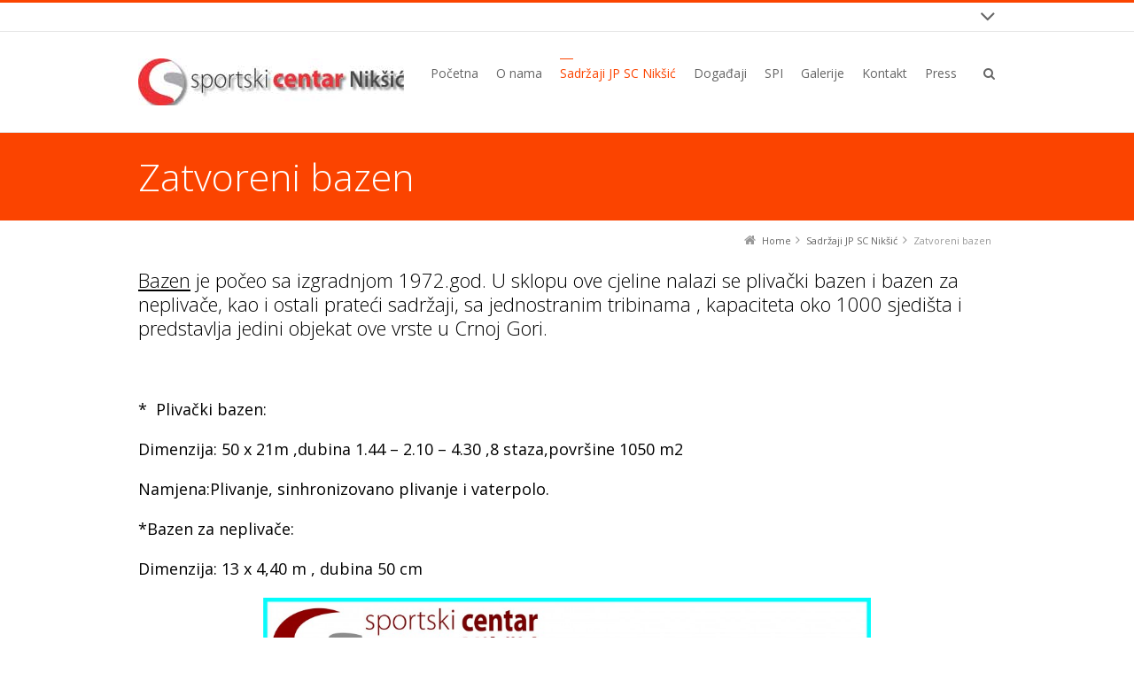

--- FILE ---
content_type: text/html; charset=UTF-8
request_url: https://www.scniksic.me/?page_id=2285
body_size: 11714
content:
<!DOCTYPE html>
<!--[if IE 7]>
<html class="no-js lt-ie10 lt-ie9 lt-ie8" id="ie7" lang="sr-RS">
<![endif]-->
<!--[if IE 8]>
<html class="no-js lt-ie10 lt-ie9" id="ie8" lang="sr-RS">
<![endif]-->
<!--[if IE 9]>
<html class="no-js lt-ie10" id="ie9" lang="sr-RS">
<![endif]-->
<!--[if !IE]><!-->
<html class="no-js" lang="sr-RS">
<!--<![endif]-->
<head>
    <meta charset="UTF-8" />
    <title>Zatvoreni  bazen  </title>
    <link rel="profile" href="https://gmpg.org/xfn/11" />
    <link rel="pingback" href="https://www.scniksic.me/xmlrpc.php" />

    
<meta name="viewport" content="initial-scale=1.0, width=device-width" />
<!--[if lt IE 9]><script src="https://www.scniksic.me/wp-content/themes/3clicks/js/excanvas/excanvas.compiled.js"></script><![endif]--><link rel='dns-prefetch' href='//maxcdn.bootstrapcdn.com' />
<link rel='dns-prefetch' href='//fonts.googleapis.com' />
<link rel='dns-prefetch' href='//s.w.org' />
<link rel="alternate" type="application/rss+xml" title="JP Sportski Centar Nikšić &raquo; dovod" href="https://www.scniksic.me/?feed=rss2" />
		<script type="text/javascript">
			window._wpemojiSettings = {"baseUrl":"https:\/\/s.w.org\/images\/core\/emoji\/12.0.0-1\/72x72\/","ext":".png","svgUrl":"https:\/\/s.w.org\/images\/core\/emoji\/12.0.0-1\/svg\/","svgExt":".svg","source":{"concatemoji":"https:\/\/www.scniksic.me\/wp-includes\/js\/wp-emoji-release.min.js?ver=5.3"}};
			!function(e,a,t){var r,n,o,i,p=a.createElement("canvas"),s=p.getContext&&p.getContext("2d");function c(e,t){var a=String.fromCharCode;s.clearRect(0,0,p.width,p.height),s.fillText(a.apply(this,e),0,0);var r=p.toDataURL();return s.clearRect(0,0,p.width,p.height),s.fillText(a.apply(this,t),0,0),r===p.toDataURL()}function l(e){if(!s||!s.fillText)return!1;switch(s.textBaseline="top",s.font="600 32px Arial",e){case"flag":return!c([127987,65039,8205,9895,65039],[127987,65039,8203,9895,65039])&&(!c([55356,56826,55356,56819],[55356,56826,8203,55356,56819])&&!c([55356,57332,56128,56423,56128,56418,56128,56421,56128,56430,56128,56423,56128,56447],[55356,57332,8203,56128,56423,8203,56128,56418,8203,56128,56421,8203,56128,56430,8203,56128,56423,8203,56128,56447]));case"emoji":return!c([55357,56424,55356,57342,8205,55358,56605,8205,55357,56424,55356,57340],[55357,56424,55356,57342,8203,55358,56605,8203,55357,56424,55356,57340])}return!1}function d(e){var t=a.createElement("script");t.src=e,t.defer=t.type="text/javascript",a.getElementsByTagName("head")[0].appendChild(t)}for(i=Array("flag","emoji"),t.supports={everything:!0,everythingExceptFlag:!0},o=0;o<i.length;o++)t.supports[i[o]]=l(i[o]),t.supports.everything=t.supports.everything&&t.supports[i[o]],"flag"!==i[o]&&(t.supports.everythingExceptFlag=t.supports.everythingExceptFlag&&t.supports[i[o]]);t.supports.everythingExceptFlag=t.supports.everythingExceptFlag&&!t.supports.flag,t.DOMReady=!1,t.readyCallback=function(){t.DOMReady=!0},t.supports.everything||(n=function(){t.readyCallback()},a.addEventListener?(a.addEventListener("DOMContentLoaded",n,!1),e.addEventListener("load",n,!1)):(e.attachEvent("onload",n),a.attachEvent("onreadystatechange",function(){"complete"===a.readyState&&t.readyCallback()})),(r=t.source||{}).concatemoji?d(r.concatemoji):r.wpemoji&&r.twemoji&&(d(r.twemoji),d(r.wpemoji)))}(window,document,window._wpemojiSettings);
		</script>
		<style type="text/css">
img.wp-smiley,
img.emoji {
	display: inline !important;
	border: none !important;
	box-shadow: none !important;
	height: 1em !important;
	width: 1em !important;
	margin: 0 .07em !important;
	vertical-align: -0.1em !important;
	background: none !important;
	padding: 0 !important;
}
</style>
	<link rel='stylesheet' id='wp-block-library-css'  href='https://www.scniksic.me/wp-includes/css/dist/block-library/style.min.css?ver=5.3' type='text/css' media='all' />
<link rel='stylesheet' id='g1-gmaps-css'  href='https://www.scniksic.me/wp-content/plugins/g1-gmaps/css/g1-gmaps.css?ver=0.6.3' type='text/css' media='screen' />
<link rel='stylesheet' id='g1-social-icons-css'  href='https://www.scniksic.me/wp-content/plugins/g1-social-icons/css/main.css?ver=1.1.7' type='text/css' media='all' />
<link rel='stylesheet' id='rs-plugin-settings-css'  href='https://www.scniksic.me/wp-content/plugins/revslider/public/assets/css/settings.css?ver=5.4.7.3' type='text/css' media='all' />
<style id='rs-plugin-settings-inline-css' type='text/css'>
#rs-demo-id {}
</style>
<link rel='stylesheet' id='g1-font-awesome-css'  href='https://maxcdn.bootstrapcdn.com/font-awesome/4.5.0/css/font-awesome.min.css?ver=4.5.0' type='text/css' media='screen' />
<link rel='stylesheet' id='g1_screen-css'  href='https://www.scniksic.me/wp-content/themes/3clicks/css/g1-screen.css?ver=3.14' type='text/css' media='screen' />
<link rel='stylesheet' id='g1_dynamic_style-css'  href='https://www.scniksic.me/wp-content/themes/3clicks/css/g1-dynamic-style.php?respondjs=no&#038;ver=3.14' type='text/css' media='screen' />
<link rel='stylesheet' id='galleria_theme-css'  href='https://www.scniksic.me/wp-content/themes/3clicks/js/galleria/themes/classic/galleria.classic.css?respondjs=no&#038;ver=3.14' type='text/css' media='screen' />
<link rel='stylesheet' id='jquery.magnific-popup-css'  href='https://www.scniksic.me/wp-content/themes/3clicks/js/jquery.magnific-popup/magnific-popup.css?ver=3.14' type='text/css' media='screen' />
<link rel='stylesheet' id='google_font_490ee25e-css'  href='https://fonts.googleapis.com/css?family=Open+Sans:300&#038;subset=latin%2Clatin-ext' type='text/css' media='all' />
<link rel='stylesheet' id='google_font_7b2b4c23-css'  href='https://fonts.googleapis.com/css?family=Open+Sans&#038;subset=latin%2Clatin-ext' type='text/css' media='all' />
<script type='text/javascript' src='https://www.scniksic.me/wp-includes/js/jquery/jquery.js?ver=1.12.4-wp'></script>
<script type='text/javascript' src='https://www.scniksic.me/wp-includes/js/jquery/jquery-migrate.min.js?ver=1.4.1'></script>
<script type='text/javascript' src='https://www.scniksic.me/wp-content/plugins/revslider/public/assets/js/jquery.themepunch.tools.min.js?ver=5.4.7.3'></script>
<script type='text/javascript' src='https://www.scniksic.me/wp-content/plugins/revslider/public/assets/js/jquery.themepunch.revolution.min.js?ver=5.4.7.3'></script>
<script type='text/javascript' src='https://www.scniksic.me/wp-content/themes/3clicks/js/modernizr/modernizr.custom.js?ver=3.14'></script>
<link rel='https://api.w.org/' href='https://www.scniksic.me/index.php?rest_route=/' />
<link rel="EditURI" type="application/rsd+xml" title="RSD" href="https://www.scniksic.me/xmlrpc.php?rsd" />
<link rel="wlwmanifest" type="application/wlwmanifest+xml" href="https://www.scniksic.me/wp-includes/wlwmanifest.xml" /> 
<link rel="canonical" href="https://www.scniksic.me/?page_id=2285" />
<link rel='shortlink' href='https://www.scniksic.me/?p=2285' />
<link rel="alternate" type="application/json+oembed" href="https://www.scniksic.me/index.php?rest_route=%2Foembed%2F1.0%2Fembed&#038;url=https%3A%2F%2Fwww.scniksic.me%2F%3Fpage_id%3D2285" />
<link rel="alternate" type="text/xml+oembed" href="https://www.scniksic.me/index.php?rest_route=%2Foembed%2F1.0%2Fembed&#038;url=https%3A%2F%2Fwww.scniksic.me%2F%3Fpage_id%3D2285&#038;format=xml" />
<!-- <meta name="NextGEN" version="3.2.23" /> -->
<link rel="shortcut icon" href="https://www.scniksic.me/wp-content/uploads/2014/03/logo.png" /><link rel="apple-touch-icon" href="https://www.scniksic.me/wp-content/uploads/2014/03/logo.png" /><meta name="generator" content="Powered by Slider Revolution 5.4.7.3 - responsive, Mobile-Friendly Slider Plugin for WordPress with comfortable drag and drop interface." />
<script type="text/javascript">function setREVStartSize(e){									
						try{ e.c=jQuery(e.c);var i=jQuery(window).width(),t=9999,r=0,n=0,l=0,f=0,s=0,h=0;
							if(e.responsiveLevels&&(jQuery.each(e.responsiveLevels,function(e,f){f>i&&(t=r=f,l=e),i>f&&f>r&&(r=f,n=e)}),t>r&&(l=n)),f=e.gridheight[l]||e.gridheight[0]||e.gridheight,s=e.gridwidth[l]||e.gridwidth[0]||e.gridwidth,h=i/s,h=h>1?1:h,f=Math.round(h*f),"fullscreen"==e.sliderLayout){var u=(e.c.width(),jQuery(window).height());if(void 0!=e.fullScreenOffsetContainer){var c=e.fullScreenOffsetContainer.split(",");if (c) jQuery.each(c,function(e,i){u=jQuery(i).length>0?u-jQuery(i).outerHeight(!0):u}),e.fullScreenOffset.split("%").length>1&&void 0!=e.fullScreenOffset&&e.fullScreenOffset.length>0?u-=jQuery(window).height()*parseInt(e.fullScreenOffset,0)/100:void 0!=e.fullScreenOffset&&e.fullScreenOffset.length>0&&(u-=parseInt(e.fullScreenOffset,0))}f=u}else void 0!=e.minHeight&&f<e.minHeight&&(f=e.minHeight);e.c.closest(".rev_slider_wrapper").css({height:f})					
						}catch(d){console.log("Failure at Presize of Slider:"+d)}						
					};</script>
<script type="text/javascript" src="https://www.scniksic.me/wp-content/themes/3clicks/js/respond/respond.src.js"></script></head>
<body class="page-template page-template-g1_template_page_full page-template-g1_template_page_full-php page page-id-2285 page-child parent-pageid-2269 g1-font-regular-s g1-font-important-m g1-tl-squircle g1-tr-squircle g1-br-squircle g1-bl-squircle g1-preheader-open-overlay g1-preheader-layout-wide-narrow g1-preheader-tl-square g1-preheader-tr-square g1-preheader-br-square g1-preheader-bl-square g1-header-position-fixed g1-header-layout-wide-narrow g1-header-comp-left-right g1-primary-nav--unstyled g1-header-tl-square g1-header-tr-square g1-header-br-square g1-header-bl-square g1-header-searchform-standard g1-precontent-layout-wide-narrow g1-precontent-tl-square g1-precontent-tr-square g1-precontent-br-square g1-precontent-bl-square g1-content-layout-wide-narrow g1-content-tl-square g1-content-tr-square g1-content-br-square g1-content-bl-square g1-prefooter-layout-wide-narrow g1-prefooter-tl-square g1-prefooter-tr-square g1-prefooter-br-square g1-prefooter-bl-square g1-footer-layout-wide-narrow g1-footer-comp-01 g1-footer-tl-square g1-footer-tr-square g1-footer-br-square g1-footer-bl-square g1-secondary-none" itemscope itemtype="http://schema.org/WebPage">
<div id="page">
    <div id="g1-top">
	
	<!-- BEGIN #g1-header -->
    <div id="g1-header-waypoint">
	<div id="g1-header" class="g1-header" role="banner">
        <div class="g1-layout-inner">
            
            <div id="g1-primary-bar">
                <div id="g1-id"><p class="site-title"><a href="https://www.scniksic.me" title="Go back to the homepage"><img id="g1-logo" src="https://www.scniksic.me/wp-content/uploads/2014/03/logo.jpg" alt="JP Sportski Centar Nikšić" data-g1-src-desktop="https://www.scniksic.me/wp-content/uploads/2014/03/logo.jpg" data-g1-src-desktop-hdpi="https://www.scniksic.me/wp-content/uploads/2014/03/logo.jpg" />
                <noscript><img src="https://www.scniksic.me/wp-content/uploads/2014/03/logo.jpg" alt="JP Sportski Centar Nikšić" /></noscript><img id="g1-mobile-logo" src="https://www.scniksic.me/wp-content/uploads/2014/03/logo.jpg" alt="JP Sportski Centar Nikšić" data-g1-src-mobile="https://www.scniksic.me/wp-content/uploads/2014/03/logo.jpg" data-g1-src-mobile-hdpi="https://www.scniksic.me/wp-content/uploads/2014/03/logo.jpg" /></a></p></div><!-- #id -->
                <!-- BEGIN #g1-primary-nav -->
                <nav id="g1-primary-nav" class="g1-nav--unstyled g1-nav--collapsed">
                    <a id="g1-primary-nav-switch" href="#">Menu</a>
                    <ul id="g1-primary-nav-menu" class=""><li id="menu-item-2084" class="menu-item menu-item-type-custom menu-item-object-custom menu-item-home menu-item-2084 g1-menu-item-level-0 g1-type-drops"><a href="https://www.scniksic.me"><div class="g1-nav-item__title">Početna</div></a></li>
<li id="menu-item-2356" class="menu-item menu-item-type-post_type menu-item-object-page menu-item-has-children menu-parent-item menu-item-2356 g1-menu-item-level-0 g1-type-drops"><a href="https://www.scniksic.me/?page_id=2263"><div class="g1-nav-item__arrow"></div><div class="g1-nav-item__title">O nama</div></a>
<div class="g1-submenus"><ul>
	<li id="menu-item-2912" class="menu-item menu-item-type-post_type menu-item-object-page menu-item-2912 g1-menu-item-level-1"><a href="https://www.scniksic.me/?page_id=2910"><div class="g1-nav-item__title">O nama</div></a></li>
	<li id="menu-item-2838" class="menu-item menu-item-type-post_type menu-item-object-page menu-item-2838 g1-menu-item-level-1"><a href="https://www.scniksic.me/?page_id=2836"><div class="g1-nav-item__title">Upravni odbor</div></a></li>
	<li id="menu-item-2797" class="menu-item menu-item-type-post_type menu-item-object-page menu-item-2797 g1-menu-item-level-1"><a href="https://www.scniksic.me/?page_id=2793"><div class="g1-nav-item__title">Direktor</div></a></li>
	<li id="menu-item-2839" class="menu-item menu-item-type-post_type menu-item-object-page menu-item-2839 g1-menu-item-level-1"><a href="https://www.scniksic.me/?page_id=2825"><div class="g1-nav-item__title">Menadžment</div></a></li>
	<li id="menu-item-2832" class="menu-item menu-item-type-post_type menu-item-object-page menu-item-2832 g1-menu-item-level-1"><a href="https://www.scniksic.me/?page_id=2828"><div class="g1-nav-item__title">Organizaciona struktura</div></a></li>
</ul></div>
</li>
<li id="menu-item-2357" class="menu-item menu-item-type-post_type menu-item-object-page current-page-ancestor current-menu-ancestor current-menu-parent current-page-parent current_page_parent current_page_ancestor menu-item-has-children menu-parent-item menu-item-2357 g1-menu-item-level-0 g1-type-drops"><a href="https://www.scniksic.me/?page_id=2269"><div class="g1-nav-item__arrow"></div><div class="g1-nav-item__title">Sadržaji JP SC Nikšić</div></a>
<div class="g1-submenus"><ul>
	<li id="menu-item-2362" class="menu-item menu-item-type-post_type menu-item-object-page menu-item-has-children menu-parent-item menu-item-2362 g1-menu-item-level-1"><a href="https://www.scniksic.me/?page_id=2267"><div class="g1-nav-item__arrow"></div><div class="g1-nav-item__title">Sportska dvorana</div></a>
	<ul>
		<li id="menu-item-2363" class="menu-item menu-item-type-post_type menu-item-object-page menu-item-2363 g1-menu-item-level-2"><a href="https://www.scniksic.me/?page_id=2276"><div class="g1-nav-item__title">Dispanzer sportske medicine</div></a></li>
		<li id="menu-item-2364" class="menu-item menu-item-type-post_type menu-item-object-page menu-item-2364 g1-menu-item-level-2"><a href="https://www.scniksic.me/?page_id=2273"><div class="g1-nav-item__title">Fitness centar</div></a></li>
	</ul>
</li>
	<li id="menu-item-2781" class="menu-item menu-item-type-post_type menu-item-object-page menu-item-2781 g1-menu-item-level-1"><a href="https://www.scniksic.me/?page_id=2777"><div class="g1-nav-item__title">Atomsko sklonište</div></a></li>
	<li id="menu-item-2366" class="menu-item menu-item-type-post_type menu-item-object-page menu-item-has-children menu-parent-item menu-item-2366 g1-menu-item-level-1"><a href="https://www.scniksic.me/?page_id=2287"><div class="g1-nav-item__arrow"></div><div class="g1-nav-item__title">Sportski tereni na otvorenom</div></a>
	<ul>
		<li id="menu-item-2369" class="menu-item menu-item-type-post_type menu-item-object-page menu-item-2369 g1-menu-item-level-2"><a href="https://www.scniksic.me/?page_id=2299"><div class="g1-nav-item__title">Sport caffe</div></a></li>
		<li id="menu-item-2370" class="menu-item menu-item-type-post_type menu-item-object-page menu-item-2370 g1-menu-item-level-2"><a href="https://www.scniksic.me/?page_id=2291"><div class="g1-nav-item__title">Teniski tereni</div></a></li>
		<li id="menu-item-2371" class="menu-item menu-item-type-post_type menu-item-object-page menu-item-2371 g1-menu-item-level-2"><a href="https://www.scniksic.me/?page_id=2289"><div class="g1-nav-item__title">Teren za fudbal</div></a></li>
	</ul>
</li>
	<li id="menu-item-2359" class="menu-item menu-item-type-post_type menu-item-object-page current-menu-item page_item page-item-2285 current_page_item menu-item-2359 g1-menu-item-level-1"><a href="https://www.scniksic.me/?page_id=2285"><div class="g1-nav-item__title">Zatvoreni  bazen</div></a></li>
	<li id="menu-item-2360" class="menu-item menu-item-type-post_type menu-item-object-page menu-item-2360 g1-menu-item-level-1"><a href="https://www.scniksic.me/?page_id=2305"><div class="g1-nav-item__title">Poslovni prostori</div></a></li>
	<li id="menu-item-2361" class="menu-item menu-item-type-post_type menu-item-object-page menu-item-2361 g1-menu-item-level-1"><a href="https://www.scniksic.me/?page_id=2303"><div class="g1-nav-item__title">Restoran</div></a></li>
	<li id="menu-item-2373" class="menu-item menu-item-type-post_type menu-item-object-page menu-item-2373 g1-menu-item-level-1"><a href="https://www.scniksic.me/?page_id=2283"><div class="g1-nav-item__title">Streljana</div></a></li>
	<li id="menu-item-2757" class="menu-item menu-item-type-post_type menu-item-object-page menu-item-2757 g1-menu-item-level-1"><a href="https://www.scniksic.me/?page_id=2705"><div class="g1-nav-item__title">Vezni blok</div></a></li>
	<li id="menu-item-2758" class="menu-item menu-item-type-post_type menu-item-object-page menu-item-2758 g1-menu-item-level-1"><a href="https://www.scniksic.me/?page_id=2697"><div class="g1-nav-item__title">Uprava</div></a></li>
</ul></div>
</li>
<li id="menu-item-2089" class="menu-item menu-item-type-custom menu-item-object-custom menu-item-has-children menu-parent-item menu-item-2089 g1-menu-item-level-0 g1-type-drops"><a href="#"><div class="g1-nav-item__arrow"></div><div class="g1-nav-item__title">Događaji</div></a>
<div class="g1-submenus"><ul>
	<li id="menu-item-2145" class="menu-item menu-item-type-custom menu-item-object-custom menu-item-2145 g1-menu-item-level-1"><a href="https://www.scniksic.me/?g1_work_category=sportski-dogadaj"><div class="g1-nav-item__title">Sportski dogadjaji</div></a></li>
	<li id="menu-item-2146" class="menu-item menu-item-type-custom menu-item-object-custom menu-item-2146 g1-menu-item-level-1"><a href="https://www.scniksic.me/?g1_work_category=koncerti"><div class="g1-nav-item__title">Aktuelnosti</div></a></li>
	<li id="menu-item-2374" class="menu-item menu-item-type-custom menu-item-object-custom menu-item-2374 g1-menu-item-level-1"><a href="https://www.scniksic.me/?g1_work_category=posjeta-poznate-licnosti"><div class="g1-nav-item__title">Posjete poznatih ličnosti</div></a></li>
	<li id="menu-item-2375" class="menu-item menu-item-type-custom menu-item-object-custom menu-item-2375 g1-menu-item-level-1"><a href="https://www.scniksic.me/?g1_work_category=razno"><div class="g1-nav-item__title">Razno</div></a></li>
</ul></div>
</li>
<li id="menu-item-2087" class="menu-item menu-item-type-custom menu-item-object-custom menu-item-has-children menu-parent-item menu-item-2087 g1-menu-item-level-0 g1-type-drops"><a href="#"><div class="g1-nav-item__arrow"></div><div class="g1-nav-item__title">SPI</div></a>
<div class="g1-submenus"><ul>
	<li id="menu-item-12461" class="menu-item menu-item-type-post_type menu-item-object-page menu-item-12461 g1-menu-item-level-1"><a href="https://www.scniksic.me/?page_id=2717"><div class="g1-nav-item__title">Vodič za slobodan pristup informacijama</div></a></li>
	<li id="menu-item-12482" class="menu-item menu-item-type-post_type menu-item-object-page menu-item-12482 g1-menu-item-level-1"><a href="https://www.scniksic.me/?page_id=12462"><div class="g1-nav-item__title">Javni registri i javne evidencije</div></a></li>
	<li id="menu-item-12481" class="menu-item menu-item-type-post_type menu-item-object-page menu-item-12481 g1-menu-item-level-1"><a href="https://www.scniksic.me/?page_id=12464"><div class="g1-nav-item__title">Programi i planovi rada</div></a></li>
	<li id="menu-item-12480" class="menu-item menu-item-type-post_type menu-item-object-page menu-item-12480 g1-menu-item-level-1"><a href="https://www.scniksic.me/?page_id=12466"><div class="g1-nav-item__title">Izvještaji o radu</div></a></li>
	<li id="menu-item-8625" class="menu-item menu-item-type-taxonomy menu-item-object-category menu-item-8625 g1-menu-item-level-1"><a href="https://www.scniksic.me/?cat=78"><div class="g1-nav-item__title">Javne nabavke</div></a></li>
	<li id="menu-item-12479" class="menu-item menu-item-type-post_type menu-item-object-page menu-item-12479 g1-menu-item-level-1"><a href="https://www.scniksic.me/?page_id=12468"><div class="g1-nav-item__title">Spisak zaposlenih</div></a></li>
	<li id="menu-item-12478" class="menu-item menu-item-type-post_type menu-item-object-page menu-item-12478 g1-menu-item-level-1"><a href="https://www.scniksic.me/?page_id=12470"><div class="g1-nav-item__title">Spisak javnih funkcionera I liste obračuna zarada</div></a></li>
	<li id="menu-item-12477" class="menu-item menu-item-type-post_type menu-item-object-page menu-item-12477 g1-menu-item-level-1"><a href="https://www.scniksic.me/?page_id=12472"><div class="g1-nav-item__title">Rješenje i drugi pojedinačni akti</div></a></li>
	<li id="menu-item-12476" class="menu-item menu-item-type-post_type menu-item-object-page menu-item-12476 g1-menu-item-level-1"><a href="https://www.scniksic.me/?page_id=12474"><div class="g1-nav-item__title">Informacije po osnovu rješenja</div></a></li>
	<li id="menu-item-2650" class="menu-item menu-item-type-custom menu-item-object-custom menu-item-has-children menu-parent-item menu-item-2650 g1-menu-item-level-1"><a href="#"><div class="g1-nav-item__arrow"></div><div class="g1-nav-item__title">Dokumenta</div></a>
	<ul>
		<li id="menu-item-2649" class="menu-item menu-item-type-taxonomy menu-item-object-category menu-item-2649 g1-menu-item-level-2"><a href="https://www.scniksic.me/?cat=69"><div class="g1-nav-item__title">Programi i izvještaji o radu</div></a></li>
		<li id="menu-item-2656" class="menu-item menu-item-type-taxonomy menu-item-object-category menu-item-2656 g1-menu-item-level-2"><a href="https://www.scniksic.me/?cat=70"><div class="g1-nav-item__title">Opšti akti</div></a></li>
		<li id="menu-item-2861" class="menu-item menu-item-type-post_type menu-item-object-page menu-item-2861 g1-menu-item-level-2"><a href="https://www.scniksic.me/?page_id=2855"><div class="g1-nav-item__title">Statut JP Sportski Centar Nikšić</div></a></li>
	</ul>
</li>
	<li id="menu-item-2377" class="menu-item menu-item-type-taxonomy menu-item-object-category menu-item-has-children menu-parent-item menu-item-2377 g1-menu-item-level-1"><a href="https://www.scniksic.me/?cat=61"><div class="g1-nav-item__arrow"></div><div class="g1-nav-item__title">Obavještenja</div></a>
	<ul>
		<li id="menu-item-6222" class="menu-item menu-item-type-taxonomy menu-item-object-category menu-item-6222 g1-menu-item-level-2"><a href="https://www.scniksic.me/?cat=77"><div class="g1-nav-item__title">Analitičke kartice</div></a></li>
		<li id="menu-item-6223" class="menu-item menu-item-type-taxonomy menu-item-object-category menu-item-6223 g1-menu-item-level-2"><a href="https://www.scniksic.me/?cat=76"><div class="g1-nav-item__title">Putni nalozi</div></a></li>
	</ul>
</li>
	<li id="menu-item-3051" class="menu-item menu-item-type-post_type menu-item-object-page menu-item-3051 g1-menu-item-level-1"><a href="https://www.scniksic.me/?page_id=3047"><div class="g1-nav-item__title">Press</div></a></li>
	<li id="menu-item-17208" class="menu-item menu-item-type-post_type menu-item-object-page menu-item-17208 g1-menu-item-level-1"><a href="https://www.scniksic.me/?page_id=17206"><div class="g1-nav-item__title">Pregled zakupaca poslovnih prostora u JP Sportski centar Niksic</div></a></li>
</ul></div>
</li>
<li id="menu-item-3533" class="menu-item menu-item-type-custom menu-item-object-custom menu-item-has-children menu-parent-item menu-item-3533 g1-menu-item-level-0 g1-type-drops"><a href="#"><div class="g1-nav-item__arrow"></div><div class="g1-nav-item__title">Galerije</div></a>
<div class="g1-submenus"><ul>
	<li id="menu-item-2355" class="menu-item menu-item-type-post_type menu-item-object-page menu-item-2355 g1-menu-item-level-1"><a href="https://www.scniksic.me/?page_id=2315"><div class="g1-nav-item__title">Foto galerija</div></a></li>
	<li id="menu-item-3535" class="menu-item menu-item-type-custom menu-item-object-custom menu-item-3535 g1-menu-item-level-1"><a href="https://www.scniksic.me/?g1_work_category=video-prilozi"><div class="g1-nav-item__title">Video prilozi</div></a></li>
</ul></div>
</li>
<li id="menu-item-2088" class="menu-item menu-item-type-custom menu-item-object-custom menu-item-2088 g1-menu-item-level-0 g1-type-drops"><a href="https://www.scniksic.me/?page_id=631"><div class="g1-nav-item__title">Kontakt</div></a></li>
<li id="menu-item-3273" class="menu-item menu-item-type-taxonomy menu-item-object-category menu-item-3273 g1-menu-item-level-0 g1-type-drops"><a href="https://www.scniksic.me/?cat=71"><div class="g1-nav-item__title">Press</div></a></li>
</ul>
                    
                                                            <div class="g1-searchbox g1-searchbox--standard g1-searchbox--wide-narrow">
                        <a class="g1-searchbox__switch" href="#">
                            <div class="g1-searchbox__arrow"></div>
                            <strong>&nbsp;</strong>
                        </a>
                        <form method="get" id="searchform" action="https://www.scniksic.me" role="search">
    <div class="g1-outer">
        <div class="g1-inner">
            <input type="text" value="" name="s" id="s" size="15" placeholder="Search..." />
            <div class="g1-form-actions">
                <input id="searchsubmit" class="g1-no-replace" type="submit" value="Search" />
            </div>
        </div>
    </div>
</form>
                    </div>
                    
                </nav>
                <!-- END #g1-primary-nav -->
            </div><!-- END #g1-primary-bar -->

            
		</div>

        <div class="g1-background">
</div>	</div>
    </div>
	<!-- END #g1-header -->	

		
		
	
<!-- BEGIN #g1-precontent -->
<div id="g1-precontent" class="g1-precontent">
        <div class="g1-background">
</div></div>
<!-- END #g1-precontent -->

        <div class="g1-background">
        </div>
    </div>

	<!-- BEGIN #g1-content -->
	<div id="g1-content" class="g1-content">
        <div class="g1-layout-inner">
            <nav class="g1-nav-breadcrumbs g1-meta"><p class="assistive-text">You are here: </p><ol itemscope itemtype="http://schema.org/BreadcrumbList"><li class="g1-nav-breadcrumbs__item" itemprop="itemListElement" itemscope itemtype="http://schema.org/ListItem"><a itemprop="item" href="https://www.scniksic.me/"><span itemprop="name">Home</span></a><meta itemprop="position" content="1" /></li><li class="g1-nav-breadcrumbs__item" itemprop="itemListElement" itemscope itemtype="http://schema.org/ListItem"><a itemprop="item" href="https://www.scniksic.me/?page_id=2269"><span itemprop="name">Sadržaji JP SC Nikšić</span></a><meta itemprop="position" content="2" /></li><li class="g1-nav-breadcrumbs__item">Zatvoreni  bazen</li></ol></nav>            <div id="g1-content-area">			<div id="primary">
			<div id="content" role="main">
				
                    <article id="post-2285" class="post-2285 page type-page status-publish has-post-thumbnail g1-complete">
                        
                                                <header class="entry-header">
                            <div class="g1-hgroup">
                                                                <h1 class="entry-title">Zatvoreni  bazen</h1>
                                                                                            </div>
                        </header><!-- .entry-header -->
                        
                        <!-- BEGIN .entry-content -->
                        <div class="entry-content">
                            <h3><span style="text-decoration: underline;">Bazen</span> je počeo sa izgradnjom 1972.god. U sklopu ove cjeline nalazi se plivački bazen i bazen za neplivače, kao i ostali prateći sadržaji, sa jednostranim tribinama , kapaciteta oko 1000 sjedišta i predstavlja jedini objekat ove vrste u Crnoj Gori.</h3>
<h4>&nbsp;</h4>
<h4>*&nbsp; Plivački bazen:</h4>
<h4>Dimenzija: 50 x 21m&nbsp;,dubina 1.44 &#8211; 2.10 &#8211; 4.30 ,8 staza,površine 1050 m2</h4>
<h4>Namjena:Plivanje, sinhronizovano plivanje i vaterpolo.</h4>
<h4>*Bazen za neplivače:</h4>
<h4>Dimenzija:&nbsp;13 x 4,40&nbsp;m , dubina 50 cm</h4>
<p style="text-align: center;"><a href="https://www.scniksic.me/wp-content/uploads/2018/05/New-CorelDRAW-X7-Graphic.jpg"><img class="alignnone size-large wp-image-9799" src="https://www.scniksic.me/wp-content/uploads/2018/05/New-CorelDRAW-X7-Graphic-1024x728.jpg" alt="" width="686" height="488" srcset="https://www.scniksic.me/wp-content/uploads/2018/05/New-CorelDRAW-X7-Graphic-1024x728.jpg 1024w, https://www.scniksic.me/wp-content/uploads/2018/05/New-CorelDRAW-X7-Graphic-300x213.jpg 300w, https://www.scniksic.me/wp-content/uploads/2018/05/New-CorelDRAW-X7-Graphic-968x689.jpg 968w, https://www.scniksic.me/wp-content/uploads/2018/05/New-CorelDRAW-X7-Graphic-636x452.jpg 636w, https://www.scniksic.me/wp-content/uploads/2018/05/New-CorelDRAW-X7-Graphic-320x228.jpg 320w, https://www.scniksic.me/wp-content/uploads/2018/05/New-CorelDRAW-X7-Graphic-239x170.jpg 239w" sizes="(max-width: 686px) 100vw, 686px" /></a></p>
<h4>* Bazen je pušten u rad 18.septembra 2000.god. i radio je svega nekoliko mjeseci, tačnije do 22.decembra 2000.god. Kasnije je ponovo aktiviran u maju mjesecu 2001.god. do oktobra 2001.god.</h4>
<h4>Osnovni razlog daljeg prekida rada je prouzrokovan nedovoljnim zagrijavanjem,odnosno nedostatkom vazdušnog grijanja.Osnovni sistem podnog i radijatorskog grijanja bazena je povezan sa Pivarom ″Trebjesa″ što je bilo nedovoljno za usklađenje temperature u bazenu i van njega.</h4>
<h4>Bazen je posjedovao upotrebnu dozvolu, ali još uvijek nijesu bili završeni radovi na sistemu vazdušnog grijanja, što je preduslov da&nbsp; bazen bude funkcionalan tokom čitave godine.</h4>
<h4>Bazen je pružao odlične uslove za održavanje plivačkih i vaterpolo utakmica.</h4>
<h4>* U septembru 2005.god. odlukom Upravnog odbora formirana je komisija koja je konstatovala stanje bazenske tehnike,ista je sačuvana i konzervirana.<br />
Na osnovu saglasnosti osnivaca Opstine Niksic i organizatora prvenstva,a za potrebe Evropskog kadetskog rukometnog prvenstva, 2010. god. bazen je privremeno osposobljen u trening dvoranu &#8211; Dvoranu B.</h4>
<p><a href="https://www.scniksic.me/wp-content/uploads/2014/03/IMG_0808.jpg"><img class="size-medium wp-image-2702 aligncenter" src="https://www.scniksic.me/wp-content/uploads/2014/03/IMG_0808-300x225.jpg" alt="IMG_0808" width="300" height="225" srcset="https://www.scniksic.me/wp-content/uploads/2014/03/IMG_0808-300x225.jpg 300w, https://www.scniksic.me/wp-content/uploads/2014/03/IMG_0808-1024x768.jpg 1024w, https://www.scniksic.me/wp-content/uploads/2014/03/IMG_0808-968x726.jpg 968w, https://www.scniksic.me/wp-content/uploads/2014/03/IMG_0808-636x477.jpg 636w, https://www.scniksic.me/wp-content/uploads/2014/03/IMG_0808-320x240.jpg 320w, https://www.scniksic.me/wp-content/uploads/2014/03/IMG_0808-239x179.jpg 239w" sizes="(max-width: 300px) 100vw, 300px" /></a></p>
<h4>Prostor Dvorane B, je montažno &#8211; demontažnog karaktera, do momenta trajnog rješenja i stavljanja bazena u upotrebu.</h4>
<h4>Školjka bazena je sačuvana od oštećenja, privremeno zatvorena parketnom podlogom i prekrivena tarafleksom, za potrebe malih sportova.</h4>
<h2 style="text-align: center;">&nbsp;</h2>
<h2 style="text-align: center;"><strong>REKONSTRUKCIJA</strong></h2>
<div>
<div>&nbsp;</div>
<h4 class="cls_002"><span class="cls_002">Prvi koraci ka rekonstrukciji napravljeni su u maju 2014.godine, posjetom delegacije VPSCG</span></h4>
<h4 class="cls_002"><span class="cls_002">Sportskom centru Nikšić, na čelu sa predsjednikom g-dinom Srđanom Kovačevićem i direktorom</span></h4>
<h4 class="cls_002"><span class="cls_002">Petrom Porobićem.</span></h4>
<h4 class="cls_002"><span class="cls_002">U junu iste godine pristupa se izradi studije optimalnog korišćenja energije za potrebe rada</span></h4>
<h4 class="cls_002"><span class="cls_002">bazenske hale, u kompleksu JP Sportski centar Nikšić.</span></h4>
<h4 class="cls_002"><span class="cls_002">Studija je završena i prezentovana u oktobru 2014.godine.</span></h4>
<h4 class="cls_002"><span class="cls_002">U januaru 2015.godine zaključen je sporazum između VPSCG i Opštine Nikšić, kojim se definišu</span></h4>
<h4 class="cls_002"><span class="cls_002">obaveze i aktivnosti za sprovođenje rekonstrukcije bazena, kao i izrada tehničke dokumentacije,</span></h4>
<h4 class="cls_002"><span class="cls_002">zatim projekta hidrogeoloških i istražno-eksploatacionih radova.</span></h4>
<h4 class="cls_002"><span class="cls_002">U istom periodu počelo se na izradi projekta arhitekture, konstrukcije, instalacije vodovoda,</span></h4>
<h4 class="cls_002"><span class="cls_002">elektrotehničkih instalacija-jaka struja i termotehničkih instalacija.</span></h4>
<h4 class="cls_002"><span class="cls_002">Izvedena su dva istražna bunara, dubine po 50 m.</span></h4>
<h4 class="cls_002"><span class="cls_002">Ispitana je bunarska voda, koja po svim parametrima pripada svojoj zahtjevnoj klasi boniteta.</span></h4>
<h4 class="cls_002"><span class="cls_002">Projekat rekonstrukcije je obuhvatio sanaciju i ojačanje nosača krovne konstrukcije.Projekat je</span></h4>
<h4 class="cls_002"><span class="cls_002">predvidio zamjenu postojećeg krovnog pokrivača sa svim opšivima, ugradnji novog termo-</span></h4>
<h4 class="cls_002"><span class="cls_002">izolacionog panela, ugradnju fasadnog spoljnjeg i unutrašnjeg panela.</span></h4>
<h4 class="cls_002"><span class="cls_002">Izvođeni su radovi na izradi staklene fasade i ista je urađena po traženim koeficijentima</span></h4>
<h4 class="cls_002"><span class="cls_002">provodljivosti i projektne dokumentacije.</span></h4>
<h4 class="cls_002"><span class="cls_002">Uspješno je izvršena i rekonstrukcija bazenske tehnike, kao i građevinsko-zanatski radovi na</span></h4>
<h4 class="cls_002"><span class="cls_002">rekonstrukciji pomoćnih prostorija i plivališta.</span></h4>
<h4 class="cls_002"><span class="cls_002">Uspješno su izvedeni radovi termotehničkih instalacija sa automatikom, kao i rasvjeta na plivalištu i</span></h4>
<h4 class="cls_002"><span class="cls_002">dovod napojnih kablova od trafostanice do termotehničkih instalacija.</span></h4>
<h4 class="cls_002"><span class="cls_002">U maju 2015.godine , Dvorana B je prestala sa radom, da bi se počelo sa realizacijom planiranih</span></h4>
<h4 class="cls_002"><span class="cls_002">aktivnosti na rekonstrukciji i adaptaciji Olimpijskog bazena.</span></h4>
<h4 class="cls_002"><span class="cls_002">Rekonstrukcija je otpočela u junu 2015.godine.</span></h4>
<h4 class="cls_002"><span class="cls_002">Sporazumom koji su potpisali VPSCG i Opština Nikšić, predviđeno je da bazen počne sa radom u</span></h4>
<h4 class="cls_002"><span class="cls_002">maju 2016.godine. Kako je i planirano, nakon uspješno završene rekonstrukcije, bazen je svečano</span></h4>
<h4 class="cls_002"><span class="cls_002">otvoren 20.05.2016.godine.</span></h4>
<h4 class="cls_002"><span class="cls_002">Bazen od 15.06.2016.godine, pruža usluge svim korisnicima.</span></h4>
</div>
<div>
<div><a href="https://www.scniksic.me/wp-content/uploads/2017/11/Untitled-1-page-001-Copy.jpg"><img class="size-large wp-image-9013 aligncenter" src="https://www.scniksic.me/wp-content/uploads/2017/11/Untitled-1-page-001-Copy-1024x298.jpg" alt="" width="686" height="200" srcset="https://www.scniksic.me/wp-content/uploads/2017/11/Untitled-1-page-001-Copy.jpg 1024w, https://www.scniksic.me/wp-content/uploads/2017/11/Untitled-1-page-001-Copy-300x87.jpg 300w, https://www.scniksic.me/wp-content/uploads/2017/11/Untitled-1-page-001-Copy-968x282.jpg 968w, https://www.scniksic.me/wp-content/uploads/2017/11/Untitled-1-page-001-Copy-636x185.jpg 636w, https://www.scniksic.me/wp-content/uploads/2017/11/Untitled-1-page-001-Copy-320x93.jpg 320w, https://www.scniksic.me/wp-content/uploads/2017/11/Untitled-1-page-001-Copy-239x70.jpg 239w" sizes="(max-width: 686px) 100vw, 686px" /></a></div>
<div class="cls_002"><span class="cls_002">&nbsp;</span></div>
<h4 class="cls_003" style="text-align: center;"><span class="cls_003">* U našoj galeriji možete pogledati fotografije radova, pod nazivom : </span></h4>
<h4 class="cls_003" style="text-align: center;"><span class="cls_003">Rekonstrukcija olimpijskog bazena<br />
</span></h4>
</div>
<h3>&nbsp;</h3>
<h3>* Napomena: Takođe, molimo sve korisnike da se upoznaju sa Kućnim redom Zatvorenog bazena Nikšić.</h3>
<p>&nbsp;</p>
<h3><strong><u>* KUĆNI RED&nbsp; &#8211; </u></strong>ZATVORENI BAZEN NIKŠIĆ</h3>
<h4>Prilikom svakog korišćenja bazena, <strong>svi se korisnici moraju prvo javiti na recepciju bazena,</strong> gdje dobijaju uputstva za korišćenje i kretanje po Bazenu Nikšić.</h4>
<h4>Obavezno je tuširanje i prolaz kroz higijensku barijeru za dezinfekciju nogu prije ulaska u kupačku zonu.</h4>
<h4>Svi korisnici bazena sa dugom kosom dužni su nositi plivačku kapu za kosu.</h4>
<h4>U kupačkoj zoni nije dopušteno ulaziti u bilo kakvoj obući, a prilikom održavanja sportskih svečanosti ili službenih obilazaka Bazena, posjetioci na cipele moraju staviti zaštitne navlake/kaljače.</h4>
<h4>Radi održavanja higijene i u interesu svih korisnika u prostoru Bazena Nikšić zabranjeno je:</h4>
<ul>
<li>
<h4>pušenje u svim prostorijama Bazena Nikšić</h4>
</li>
<li>
<h4>ulazak osobama pod uticajem alkohola i opojnih droga&nbsp;&nbsp;&nbsp;&nbsp;&nbsp;&nbsp;&nbsp;&nbsp;&nbsp;&nbsp;&nbsp;&nbsp;&nbsp;&nbsp;&nbsp;&nbsp;&nbsp;&nbsp;&nbsp;&nbsp;&nbsp;&nbsp;&nbsp;&nbsp;&nbsp;&nbsp;&nbsp;&nbsp;&nbsp;&nbsp;&nbsp;&nbsp;&nbsp;&nbsp;&nbsp;&nbsp;&nbsp;&nbsp;&nbsp;&nbsp;&nbsp;&nbsp;&nbsp;&nbsp;&nbsp;</h4>
</li>
<li>
<h4>korišćenje bazena od strane neplivača, osim bazena za</h4>
</li>
</ul>
<h4>neplivače uz pratnju roditelja ili staratelja</h4>
<ul>
<li>
<h4>unošenje staklenih i drugih lomljivih predmeta</h4>
</li>
<li>
<h4>uvođenje kućnih ljubimaca u prostor Bazena Nikšić&nbsp;&nbsp;&nbsp;&nbsp;&nbsp;&nbsp;&nbsp;&nbsp;&nbsp;&nbsp;&nbsp;&nbsp;&nbsp;&nbsp;&nbsp;&nbsp;&nbsp;&nbsp;&nbsp;&nbsp;&nbsp;&nbsp;&nbsp;&nbsp;&nbsp;&nbsp;&nbsp;&nbsp;&nbsp;&nbsp;&nbsp;&nbsp;&nbsp;&nbsp;&nbsp;&nbsp;&nbsp;&nbsp;&nbsp;&nbsp;&nbsp;&nbsp;&nbsp;&nbsp;&nbsp;&nbsp;&nbsp;&nbsp;&nbsp;&nbsp;&nbsp;&nbsp;</h4>
</li>
<li>
<h4>konzumacija pića i hrane u kupačkoj zoni i na tribinama</h4>
</li>
<li>
<h4>trčanje kroz garderobe i u kupačkoj zoni</h4>
</li>
<li>
<h4>skakanje u vodu,ronjenje,igranje loptom,korišćenje opreme bazena</h4>
</li>
</ul>
<h4>i unošenje bilo kakve opreme na bazen, osim uz izričito odobravanje osoblja bazena</h4>
<ul>
<li>
<h4>korišćenje bazena u neprikladnim kupaćim kostimima&nbsp; &nbsp;&nbsp;&nbsp;&nbsp;&nbsp;&nbsp;&nbsp;&nbsp;&nbsp;&nbsp;&nbsp;&nbsp;&nbsp;&nbsp;&nbsp;&nbsp;&nbsp;&nbsp;&nbsp;&nbsp;&nbsp;&nbsp;&nbsp;&nbsp;&nbsp;&nbsp;&nbsp;&nbsp;&nbsp;&nbsp;&nbsp;&nbsp;&nbsp;&nbsp;&nbsp;&nbsp;&nbsp;&nbsp;&nbsp;&nbsp;&nbsp;&nbsp;&nbsp;&nbsp;&nbsp;&nbsp;&nbsp;&nbsp;&nbsp;&nbsp;&nbsp;&nbsp;</h4>
</li>
<li>
<h4>ulazak u bazen sa kožnim i infektivnim oboljenjima</h4>
</li>
<li>
<h4>za vrijeme korišćenja bazena napuštati kupačku zonu i potom se vraćati</h4>
</li>
<li>
<h4>fotografisanje i snimanje, osim uz dozvolu osoblja Bazena.</h4>
</li>
</ul>
<h4>Organizovane grupe korisnika moraju imati vođu grupe, instruktora ili trenera, koji preuzima odgovornost za njih i ima slijedeće obaveze:</h4>
<ul>
<li>
<h4>na recepciji mora dočekati sve korisnike iz svoje grupe</h4>
</li>
<li>
<h4>na recepciji za grupe dobija razmještaj u svlačionici i u kupačkoj zoni, zatim vodi grupu u svlačionice i u kupačku zonu</h4>
</li>
<li>
<h4>osigurava red i disciplinu u grupi, takođe upozorava članove grupe na pridržavanje odredbi kućnog reda</h4>
</li>
<li>
<h4>komunicira u ime grupe sa osobljem Bazena Nikšić</h4>
</li>
<li>
<h4>po završetku korišćenja bazena vodi grupu do recepcije i odjavljuje korišćenje bazena</h4>
</li>
</ul>
<h4>Za vrijeme treninga, na plivalištu mogu biti samo sportisti i treneri u sportskoj opremi koju koriste isključivo za vrijeme boravka u kupačkoj zoni, <strong>a sve druge osobe ( roditelji i sl.) mogu koristiti ulazni hodnik do recepcije.</strong></h4>
<h4><strong>Roditelji djece do 7g.,mogu kroz nečisti hodnik ući u prostor garderobe kako bi im pomogli u oblačenju i sl.</strong></h4>
<h4>Bazen se koristi na vlastitu odgovornost, te se u slučaju povreda korisnici Bazena odriču bilo koje vrste potraživanja prema Upravi Bazena.</h4>
<h4>Korisnici Bazena dužni su sami brinuti o svojim vlastitim stvarima i vrijednostima. Preporučuje se u Bazenu Nikšić ne unositi vrijedne predmete,<strong> jer Uprava Bazena ne odgovara za nestanak ličnih stvari korisnika ili nastanak štete na njima.</strong>Za neodgovorno ponašanje, namjerno oštećenje imovine i sl. snosiće se odgovornost, te će se prema slučaju sa takvim postupati na zakonom predviđen način, odnosno na sva oštećenja počinilac će snositi materijalnu i kaznenu odgovornost.</h4>
<h4><strong>Uputstva i odluke osoblja Bazena obavezne su za sve korisnike</strong>, a osobe koje ih ne poštuju mogu biti udaljene iz prostora Bazena Nikšić.</h4>
<h4><strong>Uprava Bazena zadržava pravo zatvaranja bazena</strong> u bilo koje doba i bez predhodnog obavještenja iz tehničkih i organizacijskih razloga.</h4>
<h4><strong>Osobe koje se ne pridržavaju ovog reda</strong> biće udaljenje iz prostora Bazena Nikšić.</h4>
                                                    </div>
                        <!-- END .entry-content -->
                        <footer class="entry-meta">
                                                    </footer>

                                            </article><!-- #post-2285 -->
				
			</div><!-- #content -->
		</div><!-- #primary -->            </div>
            <!-- END #g1-content-area -->
                    </div>

        <div class="g1-background">
</div>	</div>
	<!-- END #g1-content -->	

	
    
	<!-- BEGIN #g1-preheader -->
	<aside id="g1-preheader" class="g1-preheader">
        <div class="g1-layout-inner">
            
            <!-- BEGIN #g1-preheader-bar -->
            <div id="g1-preheader-bar" class="g1-meta">
                
                
                                
                            </div>
            <!-- END #g1-preheader-bar -->

                        <!-- BEGIN #g1-preheader-widget-area -->
            <div id="g1-preheader-widget-area">
                                <div class="g1-grid">
                                                                <div class="g1-column g1-one-fourth">
                                                    </div>
                                            <div class="g1-column g1-one-fourth">
                                                    </div>
                                            <div class="g1-column g1-one-fourth">
                                                    </div>
                                            <div class="g1-column g1-one-fourth">
                                                    </div>
                                    </div>
                            </div>
            <!-- END #g1-preheader-widget-area -->
            
                    </div><!-- .g1-inner -->

        <div class="g1-background">
</div>	</aside>
	<!-- END #g1-preheader -->	
	
	

	<!-- BEGIN #g1-prefooter -->
<aside id="g1-prefooter" class="g1-prefooter">
    <div style="height: 380px;" class="g1gmap "><div class="g1gmap-marker-config"  data-g1gmap-marker-config='{"lat":"42.7808989","long":"18.9508613","label":"Marker","icon_id":"","icon_path":"","info_state":"none","visibility":"standard","id":11492}'></div><div class="g1gmap-main" style="width: 100%; height: 380px;"><div style="width: 100%; height: 100%;" id="g1gmap-1-11491" class="g1gmap-inner"  data-g1gmap-config='{"width":"","height":"380","full_width":"standard","lat":"42.7808989","long":"18.9508613","zoom":17,"custom_colors":"standard","color_hue":0,"color_saturation":-100,"color_lightness":0.3921568627451,"color_gamma":1,"invert_lightness":"","type":"hybrid","type_control":"horizontal","pan_control":"standard","scale_control":"none","zoom_control":"small","street_view_control":"none","overview_control":"none","scroll_wheel_to_zoom":"none","double_click_to_zoom":"standard","draggable":"standard","parallax":"standard"}'></div><div class="g1gmap-observer"></div></div><div class="g1gmap-side"></div></div>        
                <!-- BEGIN #g1-prefooter-widget-area -->
        <div  id="g1-prefooter-widget-area" class="g1-layout-inner">
                        <div class="g1-grid">
                                                <div class="g1-column g1-one-fourth">
                                    </div>
                                <div class="g1-column g1-one-fourth">
                                    </div>
                                <div class="g1-column g1-one-fourth">
                                    </div>
                                <div class="g1-column g1-one-fourth">
                                    </div>
                            </div>
                    </div>
        <!-- END #g1-prefooter-widget-area -->
        
            <div class="g1-background">
</div></aside>
<!-- END #g1-prefooter -->
	
		
	<!-- BEGIN #g1-footer -->
	<footer id="g1-footer" class="g1-footer" role="contentinfo">
            
            <!-- BEGIN #g1-footer-area -->
            <div id="g1-footer-area" class="g1-layout-inner">
                <nav id="g1-footer-nav">
                    <ul id="g1-footer-nav-menu" class=""><li id="menu-item-1919" class="menu-item menu-item-type-custom menu-item-object-custom menu-item-1919"><a href="http://3clicks.bringthepixel.com/">Home</a></li>
<li id="menu-item-2065" class="menu-item menu-item-type-post_type menu-item-object-page menu-item-2065"><a href="https://www.scniksic.me/?page_id=631">Kontakt strana</a></li>
</ul>                </nav>
                <p id="g1-footer-text">Design by <a href="https://www.softing.me" target="_blank" style="color:#ffffff">SOFTING.ME</a> powered by <a href="https://efaktura.me" style="color:#ffffff">Evidencija.me</a></p>
            </div>
            <!-- END #g1-footer-area -->

            
        <div class="g1-background">
</div>	</footer>
	<!-- END #g1-footer -->

            <a href="#page" id="g1-back-to-top">Back to Top</a>
    	
	</div>
<!-- END #page -->
<!-- ngg_resource_manager_marker --><script type='text/javascript'>
/* <![CDATA[ */
var g1Theme = {"uri":"https:\/\/www.scniksic.me\/wp-content\/themes\/3clicks"};
/* ]]> */
</script>
<script type='text/javascript' src='https://www.scniksic.me/wp-content/themes/3clicks/js/main.js?ver=3.14'></script>
<script type='text/javascript' src='https://www.scniksic.me/wp-content/themes/3clicks/js/jquery.touchSwipe/jquery.touchSwipe.min.js?ver=3.14'></script>
<script type='text/javascript' src='https://www.scniksic.me/wp-content/themes/3clicks/js/galleria/galleria-1.2.9.min.js?ver=3.14'></script>
<script type='text/javascript' src='https://www.scniksic.me/wp-content/themes/3clicks/js/galleria/themes/classic/galleria.classic.js?ver=3.14'></script>
<script type='text/javascript' src='https://www.scniksic.me/wp-content/themes/3clicks/lib/g1-simple-sliders/js/g1-simple-sliders.js?ver=1.0.0'></script>
<script type='text/javascript' src='https://www.scniksic.me/wp-content/themes/3clicks/js/jquery-metadata/jquery.metadata.js?ver=3.14'></script>
<script type='text/javascript' src='https://www.scniksic.me/wp-content/themes/3clicks/js/easing/jquery.easing.1.3.js?ver=3.14'></script>
<script type='text/javascript' src='https://www.scniksic.me/wp-content/themes/3clicks/js/breakpoints/breakpoints.js?ver=3.14'></script>
<script type='text/javascript' src='https://www.scniksic.me/wp-content/themes/3clicks/js/carouFredSel/jquery.carouFredSel-6.2.1-packed.js?ver=3.14'></script>
<script type='text/javascript' src='https://www.scniksic.me/wp-content/themes/3clicks/js/jquery-waypoints/waypoints.min.js?ver=3.14'></script>
<script type='text/javascript' src='https://www.scniksic.me/wp-content/themes/3clicks/js/skrollr/skrollr.min.js?ver=0.5.14'></script>
<script type='text/javascript' src='https://www.scniksic.me/wp-content/themes/3clicks/js/jquery.magnific-popup/jquery.magnific-popup.min.js?ver=3.14'></script>
<script type='text/javascript' src='https://www.scniksic.me/wp-includes/js/wp-embed.min.js?ver=5.3'></script>
<script type='text/javascript' src='https://maps.googleapis.com/maps/api/js?sensor=false&#038;key=AIzaSyBWmJv9Q9_Q_ETiaNJSKpGa3x6Eevvx6sU&#038;ver=3'></script>
<script type='text/javascript' src='https://www.scniksic.me/wp-content/plugins/g1-gmaps/js/infobox_packed.js?ver=0.6.3'></script>
<script type='text/javascript' src='https://www.scniksic.me/wp-content/plugins/g1-gmaps/js/jquery-metadata/jquery.metadata.js?ver=0.6.3'></script>
<script type='text/javascript' src='https://www.scniksic.me/wp-content/plugins/g1-gmaps/js/g1-gmaps.js?ver=0.6.3'></script>
<script defer src="https://static.cloudflareinsights.com/beacon.min.js/vcd15cbe7772f49c399c6a5babf22c1241717689176015" integrity="sha512-ZpsOmlRQV6y907TI0dKBHq9Md29nnaEIPlkf84rnaERnq6zvWvPUqr2ft8M1aS28oN72PdrCzSjY4U6VaAw1EQ==" data-cf-beacon='{"version":"2024.11.0","token":"2f3c395022d84dd5a622ec3b29c2a952","r":1,"server_timing":{"name":{"cfCacheStatus":true,"cfEdge":true,"cfExtPri":true,"cfL4":true,"cfOrigin":true,"cfSpeedBrain":true},"location_startswith":null}}' crossorigin="anonymous"></script>
</body>
</html>